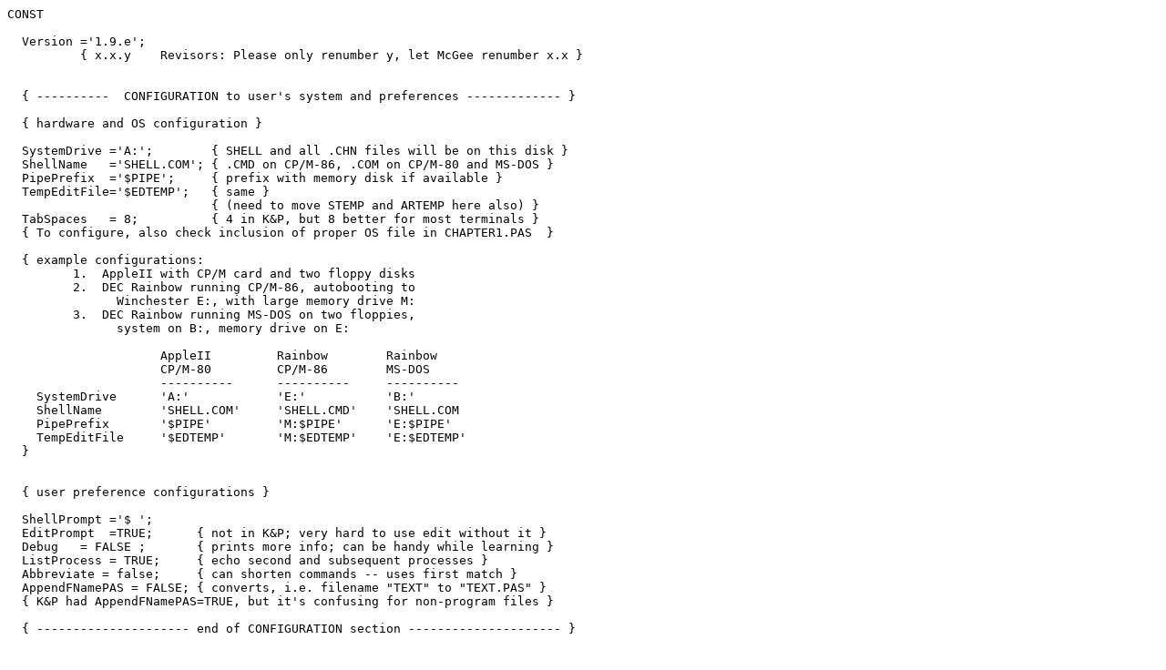

--- FILE ---
content_type: text/x-pascal
request_url: http://gaby.de/ftp/pub/cpm/znode51/pcwworld/l102/user_0/toolu.pas
body_size: 16256
content:
CONST

  Version ='1.9.e';
          { x.x.y    Revisors: Please only renumber y, let McGee renumber x.x }


  { ----------  CONFIGURATION to user's system and preferences ------------- }

  { hardware and OS configuration }

  SystemDrive ='A:';        { SHELL and all .CHN files will be on this disk }
  ShellName   ='SHELL.COM'; { .CMD on CP/M-86, .COM on CP/M-80 and MS-DOS }
  PipePrefix  ='$PIPE';     { prefix with memory disk if available }
  TempEditFile='$EDTEMP';   { same }
                            { (need to move STEMP and ARTEMP here also) }
  TabSpaces   = 8;          { 4 in K&P, but 8 better for most terminals }
  { To configure, also check inclusion of proper OS file in CHAPTER1.PAS  }

  { example configurations:
         1.  AppleII with CP/M card and two floppy disks
         2.  DEC Rainbow running CP/M-86, autobooting to
               Winchester E:, with large memory drive M:
         3.  DEC Rainbow running MS-DOS on two floppies,
               system on B:, memory drive on E:

                     AppleII         Rainbow        Rainbow
                     CP/M-80         CP/M-86        MS-DOS
                     ----------      ----------     ----------
    SystemDrive      'A:'            'E:'           'B:'
    ShellName        'SHELL.COM'     'SHELL.CMD'    'SHELL.COM
    PipePrefix       '$PIPE'         'M:$PIPE'      'E:$PIPE'
    TempEditFile     '$EDTEMP'       'M:$EDTEMP'    'E:$EDTEMP'
  }


  { user preference configurations }

  ShellPrompt ='$ ';
  EditPrompt  =TRUE;      { not in K&P; very hard to use edit without it }
  Debug   = FALSE ;       { prints more info; can be handy while learning }
  ListProcess = TRUE;     { echo second and subsequent processes }
  Abbreviate = false;     { can shorten commands -- uses first match }
  AppendFNamePAS = FALSE; { converts, i.e. filename "TEXT" to "TEXT.PAS" }
  { K&P had AppendFNamePAS=TRUE, but it's confusing for non-program files }

  { --------------------- end of CONFIGURATION section --------------------- }


  MAXCMD=20; { max arguments to one process }
  ENDFILE=255;
  ENDSTR=0;
  MAXSTR=130;
  { ASCII character set in decimal }
  BLANK=32;
  BACKSPACE=8; { backs up cursor one space; may be different from DELETE! }
  DELETE1 = 127; { user types this to delete prior character entered }
  DELETE2 =   8; { user can also delete with this (=DELETE1 to remove) }
  TAB=9;
  NEWLINE=13;   { internal eol flag; also, terminates console input line }
  EXCLAM=33;
  DQUOTE=34;
  SHARP=35;
  DOLLAR=36;
  PERCENT=37;
  AMPER=38;
  SQUOTE=39;
  ACUTE=SQUOTE;
  LPAREN=40;
  RPAREN=41;
  STAR=42;
  PLUS=43;
  COMMA=44;
  MINUS=45;
  DASH=MINUS;
  PERIOD=46;
  SLASH=47;
  COLON=58;
  SEMICOL=59;
  LESS=60;
  EQUALS=61;
  GREATER=62;
  QUESTION=63;
  ATSIGN=64;
  ESCAPE=ATSIGN;
  LBRACK=91;
  BACKSLASH=92;
  RBRACK=93;
  CARET=94;
  GRAVE=96;
  UNDERLINE=95;
  TILDE=126;
  LBRACE=123;
  BAR=124;
  RBRACE=125;

TYPE
  CHARACTER=0..255;
  XSTRING=ARRAY[1..MAXSTR]OF CHARACTER;
  STRING80=string[80];
  FILEDESC=(IOERROR,STDIN,STDOUT,STDERR,F4,F5,F6,F7,F8,F9,F10,MAXOPEN);
       (* add as many Fn numbers as you need files; > F7 needed only by sort *)
  FileModes = (IOREAD,IOWRITE);
  FILTYP=(CLOSED,STDIO,OpenFile);

VAR
   { The process and pipe vars MUST be the first declared in every program }
   { chained to.  Thus, do not declare any variables before $I TOOLU.PAS.  }

   ActiveProcessQ, FromPipe, ToPipe : boolean;
   PipeCount : integer;
   ProcessQueue : XSTRING;

   KBDN,KBDNEXT:INTEGER;
   KBDLINE,CMDLIN:XSTRING;
   CMDARGS:0..MAXCMD;
   CMDIDX:ARRAY[1..MAXCMD] OF 1..MAXSTR;
   GlobalArg1: STRING80;
   CMDFIL:ARRAY[STDIN..MAXOPEN]OF FILTYP;
   CMDText: ARRAY[STDIN..MAXOPEN] OF TEXT;
   ReadingShellCmd : boolean;


PROCEDURE PUTDEC(N,W:INTEGER);FORWARD;
FUNCTION ITOC(N:INTEGER;VAR S:XSTRING;I:INTEGER):INTEGER;FORWARD;
FUNCTION GETARG(N:INTEGER;VAR S:XSTRING; MAXSIZE:INTEGER):BOOLEAN;FORWARD;
  PROCEDURE SCOPY(VAR SRC:XSTRING;I:INTEGER;VAR DEST:XSTRING;J:INTEGER);FORWARD;
PROCEDURE ENDCMD;FORWARD;
PROCEDURE XCLOSE(FD:FILEDESC);FORWARD;
FUNCTION XLENGTH(VAR S:XSTRING):INTEGER;FORWARD;
PROCEDURE ERROR(STR:STRING80);FORWARD;
FUNCTION MAX(X,Y:INTEGER):INTEGER;FORWARD;
PROCEDURE REMOVE(NAME:XSTRING);FORWARD;
FUNCTION NARGS:INTEGER;FORWARD;
FUNCTION ADDSTR(C:CHARACTER;VAR OUTSET:XSTRING;VAR J:INTEGER;MAXSET:INTEGER):
                 BOOLEAN;FORWARD;
PROCEDURE PUTSTR(STR:XSTRING;FD:FILEDESC);FORWARD;
FUNCTION MIN(X,Y:INTEGER):INTEGER;FORWARD;
FUNCTION ISUPPER(C:CHARACTER):BOOLEAN;FORWARD;
FUNCTION EQUAL(VAR STR1,STR2:XSTRING):BOOLEAN;FORWARD;
FUNCTION INDEX(VAR S:XSTRING;C:CHARACTER):INTEGER;FORWARD;
FUNCTION ISALPHANUM(C:CHARACTER):BOOLEAN;FORWARD;
FUNCTION ESC(VAR S:XSTRING;VAR I:INTEGER): CHARACTER;FORWARD;
PROCEDURE FCOPY(FIN,FOUT:FILEDESC);FORWARD;
FUNCTION CTOI(VAR S:XSTRING;VAR I:INTEGER):INTEGER;FORWARD;
FUNCTION ISDIGIT(C:CHARACTER):BOOLEAN;FORWARD;
FUNCTION ISLOWER(C:CHARACTER):BOOLEAN;FORWARD;
FUNCTION ISLETTER(C:CHARACTER):BOOLEAN;FORWARD;


{ system support }


 PROCEDURE GenPipeName(PipeNumber: integer; var name: XSTRING);
 { Generate a pipe file name }
 var str: STRING80;
     len, i: integer;
 begin
   str := PipePrefix;  len := LENGTH(STR);
   for i := 1 to len do  name[i] := ORD(str[i]);
   name[len+1] := ENDSTR;
   i := ITOC(PipeNumber,name,(len+1)); { append digits }
 end;

procedure AssignPipe0(var f: text);
var s: STRING80; name: XSTRING; i:integer;
begin
  GenPipeName(0,name);
  s := '';  i := 1;
  while name[i] <> ENDSTR do begin
    s := s + chr(name[i]);  i:= i+1;
  end;
  {close(f);} { causes crash on CP/M-86 }
  assign(f,s);
end;



function EntryFromHost: boolean;
{ The routines EntryFromHost and SetEntryFromHost implement a boolean
  variable which is always TRUE when SHELL is first invoked, and which
  remains FALSE across subsequent invocations via Chain/Execute }
{ Implemented via a file name, which is portable across all Turbo systems }
var pipe0: text;
begin
  AssignPipe0(pipe0);
  {$I- } reset(pipe0);;  {$I+ }
  EntryFromHost := (IOResult<>0);  { false if file exists }
  close(pipe0);
  { CP/M-80 allows minor speedup at cost of portability:  }
  { replace all code in this procedure by: EntryFromHost:= (mem[$80]<>255) }
  { and comment-out all code in SetEntryFromHost                           }
end;

procedure SetEntryFromHost(entry: boolean);
  var pipe0: text;
begin
  AssignPipe0(pipe0);
  rewrite(pipe0); close(pipe0);     { access or create (empty) file }
  if entry then erase(pipe0); { remove file }
end;



procedure ExitToHost;
{ Exit program by calling this.  DO NOT CALL HALT DIRECTLY! }
BEGIN
  SetEntryFromHost(TRUE);
  HALT;
END;

procedure ExitToShell;
VAR cmdptr: file;
BEGIN
  assign(cmdptr,SystemDrive+ShellName);
  execute(cmdptr)
END;

procedure RemovePipe(OldPipe: integer);
var name: XSTRING;
begin
    GenPipeName(OldPipe,name);
    REMOVE(name);
end;


FUNCTION ISDIGIT;
BEGIN
  ISDIGIT:=C IN [ORD('0')..ORD('9')]
END;

FUNCTION ISLOWER;
BEGIN
  ISLOWER:=C IN [ORD('a')..ORD('z')]
END;

FUNCTION ISLETTER;
BEGIN
  ISLETTER:=C IN [ORD('A')..ORD('Z'),ORD('a')..ORD('z')]
END;

FUNCTION CTOI;
VAR N,SIGN:INTEGER;
BEGIN
  WHILE (S[I]=BLANK) OR (S[I]=TAB)DO
    I:=I+1;
  IF(S[I]=MINUS) THEN
    SIGN:=-1
  ELSE
    SIGN:=1;
  IF(S[I]=PLUS)OR(S[I]=MINUS)THEN
    I:=I+1;
  N:=0;
  WHILE(ISDIGIT(S[I])) DO BEGIN
    N:=10*N+S[I]-ORD('0');
    I:=I+1
  END;
  CTOI:=SIGN*N
END;


FUNCTION GETKBD(VAR C:CHARACTER):CHARACTER;
VAR DONE:BOOLEAN;
    i:integer;
    ch:char;
BEGIN
  IF (KBDN<=0) THEN BEGIN
    KBDNEXT:=1;
    DONE:=FALSE;
    if (kbdn=-2) then begin kbdn:=0 end
    else if (kbdn<0)then done:=true;
    WHILE(NOT DONE) DO BEGIN
      kbdn:=kbdn+1;
      DONE:=TRUE;
      if (eof(TRM)) then kbdn:=-1
      else if eoln(TRM) then begin
        kbdn:=kbdn-1;kbdline[kbdn]:=NEWLINE
      end
      else if (MAXSTR-1<=kbdn) then begin
        if ReadingShellCmd then
          ERROR(' Line too long - ignored')
        else  begin
          writeln(' Line too long - truncated');
          kbdline[kbdn]:=newline
        end
      END
      ELSE begin
        read(TRM,ch);kbdline[kbdn]:=ord(ch);
        if (ord(ch)in ([0..31]-[DELETE1,DELETE2,NEWLINE])) then
           write('^',chr(ord(ch)+64)) else
        if (kbdline[kbdn]<>DELETE1) and (kbdline[kbdn]<>DELETE2) then
        ELSE begin
          write(chr(BACKSPACE),' ',chr(BACKSPACE));
          if (1<kbdn)then begin
            kbdn:=kbdn-2;
            if kbdline[kbdn+1]in[0..31] then
               write(chr(BACKSPACE),' ',chr(BACKSPACE))
          end
          ELSE kbdn:=kbdn-1
        end;
        done:=false
      end;
    END
  END;
  reset(TRM);
  IF(KBDN<=0)THEN
    C:=ENDFILE
  ELSE BEGIN
    C:=KBDLINE[KBDNEXT];
    KBDNEXT:=KBDNEXT+1;
    if (c=NEWLINE) then kbdn:=-2
    ELSE KBDN:=KBDN-1
  END;
  GETKBD:=C
END;



FUNCTION FGETCF(VAR FIL:TEXT):CHARACTER;
 VAR CH:CHAR;
 BEGIN
   {     -disabled -  $  I- do not hang on I/O error }
   IF(EOF(FIL))THEN
      FGETCF:=ENDFILE
   ELSE IF(EOLN(FIL)) THEN BEGIN
      READLN(FIL);
      FGETCF:=NEWLINE
   END
   ELSE BEGIN
     READ(FIL,CH);
     FGETCF:=ORD(CH);
   END;
   if (IOresult <> 0) then
      ERROR('FGETCF: I/O error');
   {$I+ }
 END;


FUNCTION GETCF(VAR C:CHARACTER;FD:FILEDESC):CHARACTER;
 BEGIN
   IF CMDFIL[FD] = STDIO
     THEN GETCF := GETKBD(C)
     ELSE BEGIN C := FGETCF(CMDText[FD]); GETCF := C; END;
 END;


FUNCTION GETC(VAR C:CHARACTER):CHARACTER;
BEGIN
  GETC:=GETCF(C,STDIN)
END;


PROCEDURE PUTCF(C:CHARACTER;FD:FILEDESC);
BEGIN
  (* assert CMDFIL[FD] <> STDIO *)
  if C=NEWLINE
    THEN WRITELN(CMDText[FD])
    ELSE WRITE(CMDText[FD],chr(C));
END;


PROCEDURE PUTC(C:CHARACTER);
BEGIN
  (* PUTCF(C,STDOUT); *)
  if C=NEWLINE
    then writeln(CMDText[STDOUT])
    else write(CMDText[STDOUT],chr(C));
END;


PROCEDURE FCOPY;
VAR
  C:CHARACTER;
BEGIN
  WHILE(GETCF(C,FIN)<>ENDFILE) DO
    PUTCF(C,FOUT)
END;


FUNCTION INDEX;
VAR I:INTEGER;
BEGIN
  I:=1;
  WHILE(S[I]<>C) AND (S[I]<>ENDSTR)DO
    I:=I+1;
  IF (S[I]=ENDSTR) THEN
    INDEX:=0
  ELSE
    INDEX:=I
END;

FUNCTION ESC;
BEGIN
  IF(S[I]<>ATSIGN) THEN
    ESC:=S[I]
  ELSE IF(S[I+1]=ENDSTR) THEN (*@ NOT SPECIAL AT END*)
    ESC:=ATSIGN
  ELSE BEGIN
    I:=I+1;
    IF(S[I]=ORD('n'))THEN ESC:=NEWLINE
    ELSE IF (S[I]=ORD('t')) THEN
      ESC:=TAB
    ELSE
      ESC:=S[I]
  END
END;

FUNCTION ISALPHANUM;
BEGIN
  ISALPHANUM:=C IN
    [ORD('A')..ORD('Z'),ORD('0')..ORD('9'),
    ORD('a')..ORD('z')]
END;

FUNCTION MAX;
BEGIN
  IF(X>Y)THEN
    MAX:=X
  ELSE
    MAX:=Y
END;


FUNCTION MIN;
BEGIN
  IF X<Y THEN
    MIN:=X
  ELSE
    MIN:=Y
END;


FUNCTION ISUPPER;
  BEGIN
    ISUPPER:=C IN [ORD('A')..ORD('Z')]
  END;


FUNCTION XLENGTH;
VAR
  N:INTEGER;
BEGIN
  N:=1;
  WHILE(S[N]<>ENDSTR)DO
    N:=N+1;
  XLENGTH:=N-1
END;

FUNCTION GETARG;
BEGIN
  IF((N<1)OR(CMDARGS<N))THEN
    GETARG:=FALSE
  ELSE BEGIN
    SCOPY(CMDLIN,CMDIDX[N],S,1);
    GETARG:=TRUE
  END
END;(*GETARG*)


  PROCEDURE SCOPY;
  BEGIN
    SRC[MAXSTR]:=ENDSTR;  { safety }
    WHILE(SRC[I]<>ENDSTR)DO BEGIN
      DEST[J]:=SRC[I];
      I:=I+1;
      J:=J+1
    END;
    DEST[J]:=ENDSTR
  END;


PROCEDURE STRNAME(VAR STR:STRING80;VAR XSTR:XSTRING);
VAR I:INTEGER;
BEGIN
  IF AppendFNamePAS
    THEN STR:='.PAS' else STR := '' ;
  I:=1;
  WHILE(XSTR[I]<>ENDSTR)DO BEGIN
    INSERT('X',STR,I);
    STR[I]:=CHR(XSTR[I]);
    I:=I+1
  END
END;

PROCEDURE NAMESTR(VAR XSTR:XSTRING; STR:STRING80);
VAR I: INTEGER;
BEGIN
  FOR I:= 1 TO length(STR) DO XSTR[I]:=ord(STR[I]);
  XSTR[1+length(STR)] := ENDSTR;
END;

FUNCTION FDALLOC:FILEDESC;
VAR DONE:BOOLEAN;
FD:FILEDESC;
BEGIN
  IF Debug THEN begin write('entry to FDALLOC: ');
            for FD := STDIN TO MAXOPEN DO case CMDFIL[FD] OF
            CLOSED: WRITE(' c'); STDIO:WRITE(' s'); OpenFile:write(' o'); end;
           writeln;
       end;
  FD:=STDIN;
  DONE:=FALSE;
  WHILE(NOT DONE) DO
    IF((CMDFIL[FD]=CLOSED) OR (FD=MAXOPEN))THEN
      DONE:=TRUE
    ELSE FD:=SUCC(FD);
  IF(CMDFIL[FD]<>CLOSED) THEN
    FDALLOC:=IOERROR
  ELSE BEGIN
    CMDFIL[FD]:= OpenFile;
      FDALLOC:=FD
  END
END;(*FDALLOC*)


FUNCTION CREATE(VAR NAME:XSTRING;MODE:FileModes):FILEDESC;
VAR
  FD:FILEDESC;
  SNM:STRING80;
BEGIN
(*$I-*)
  FD:=FDALLOC;
  IF(FD<>IOERROR)THEN BEGIN
  STRNAME(SNM,NAME);
  ASSIGN(CMDText[FD],SNM); REWRITE(CMDText[FD]);
  IF(IORESULT<>0)THEN BEGIN
    XCLOSE(FD);
    FD:=IOERROR
  END
END;
CREATE:=FD;
END;
(*$I+*)


PROCEDURE ERROR;
BEGIN
  WRITELN(STR);
  ActiveProcessQ := FALSE;
  if ToPipe then RemovePipe(PipeCount);
  ENDCMD;
END;


FUNCTION MUSTCREATE(VAR NAME:XSTRING;MODE:FileModes):FILEDESC;
VAR
  FD:FILEDESC;
BEGIN
  FD:=CREATE(NAME,MODE);
  IF(FD=IOERROR)THEN BEGIN
    PUTSTR(NAME,STDERR);
    ERROR(': can''t create file')
  END;
  MUSTCREATE:=FD
END;

FUNCTION NARGS;
BEGIN
  NARGS:=CMDARGS
END;

FUNCTION OPEN(VAR NAME:XSTRING;MODE:FileModes):FILEDESC;
VAR FD:FILEDESC;
SNM:STRING80;
BEGIN
  FD:=FDALLOC;
  IF(FD<>IOERROR) THEN BEGIN
    STRNAME(SNM,NAME);
    ASSIGN(CMDText[FD],SNM);
(*$I-*)
    IF TRUE (* MODE=IOREAD *)
      THEN RESET(CMDText[FD])
      ELSE REWRITE(CMDText[FD]);
    IF(IORESULT<>0) THEN BEGIN
      XCLOSE(FD);
      FD:=IOERROR
    END
(*$I+*)
  END;
  OPEN:=FD
END;


PROCEDURE REMOVE;
VAR
  FD:FILEDESC;
BEGIN
  FD:=OPEN(NAME,IOREAD);
  IF(FD=IOERROR)THEN BEGIN
     PUTSTR(NAME,STDERR);
     WRITELN(': can''t remove file');
  END
  ELSE BEGIN
    IF Debug THEN BEGIN PUTSTR(NAME,STDERR); WRITELN(' being removed'); END;
    (* assert CMDFILE[FD]=OpenFile *)
    CLOSE(CMDText[FD]); ERASE(CMDText[FD]);
  END;
  CMDFIL[FD]:=CLOSED
END;

FUNCTION GETLINE(VAR STR:XSTRING;FD:FILEDESC; SIZE:INTEGER):BOOLEAN;
VAR I:INTEGER;
    DONE:BOOLEAN;
    CH:CHARACTER;
BEGIN
 I:=0;
 REPEAT
   DONE:=TRUE;
   CH:=GETCF(CH,FD);
   IF(CH=ENDFILE) THEN
     I:=0
   ELSE IF (CH=NEWLINE) THEN BEGIN
     I:=I+1;
     STR[I]:=NEWLINE
   END
   ELSE IF (SIZE-2<=I) THEN BEGIN
     WRITELN('LINE TOO LONG');
     I:=I+1;
     STR[I]:=NEWLINE
   END
   ELSE BEGIN
     DONE:=FALSE;
     I:=I+1;
     STR[I]:=CH
   END
 UNTIL(DONE);
 STR[I+1]:=ENDSTR;
 GETLINE:=(0<I)
END;(*GETLINE*)



PROCEDURE ENDCMD;
VAR FD:FILEDESC;
BEGIN
  if FromPipe then RemovePipe(PipeCount-ORD(ToPipe));
  if not ToPipe then PipeCount := 0;
  FOR FD:=STDIN TO MAXOPEN DO  XCLOSE(FD);
  ExitToShell;
END;

PROCEDURE XCLOSE;
BEGIN
  IF CMDFIL[FD] = OpenFile THEN CLOSE(CMDText[FD]);
  CMDFIL[FD]:=CLOSED
END;

FUNCTION ADDSTR;
BEGIN
  IF(J>MAXSET)THEN
    ADDSTR:=FALSE
  ELSE BEGIN
    OUTSET[J]:=C;
    J:=J+1;
    ADDSTR:=TRUE
  END
END;

PROCEDURE PUTSTR;
VAR I:INTEGER;
BEGIN
  I:=1;
  WHILE(STR[I]<>ENDSTR) DO BEGIN
    PUTCF(STR[I],FD);
    I:=I+1
  END
END;

FUNCTION MUSTOPEN(VAR NAME:XSTRING;MODE:FileModes):FILEDESC;
VAR FD:FILEDESC;
BEGIN
  FD:=OPEN(NAME,MODE);
  IF(FD=IOERROR)THEN BEGIN
    PUTSTR(NAME,STDERR);
    ERROR(': can''t open file.')
  END;
  MUSTOPEN:=FD
END;


FUNCTION ITOC;
BEGIN
  IF(N<0)THEN BEGIN
    S[I]:=ORD('-');
    ITOC:=ITOC(-N,S,I+1);
  END
  ELSE BEGIN
    IF (N>=10)THEN
      I:=ITOC(N DIV 10,S, I);
    S[I]:=N MOD 10 + ORD('0');
    S[I+1]:=ENDSTR;
    ITOC:=I+1;
  END
END;

PROCEDURE PUTDEC;
VAR I,ND:INTEGER;
  S:XSTRING;
BEGIN
  ND:=ITOC(N,S,1);
  FOR I:=ND TO W DO
    PUTC(BLANK);
  FOR I:=1 TO ND-1 DO
    PUTC(S[I])
END;
  
FUNCTION EQUAL;
VAR
  I:INTEGER;
BEGIN
  I:=1;
  WHILE(STR1[I]=STR2[I])AND(STR1[I]<>ENDSTR) DO
    I:=I+1;
  EQUAL:=(STR1[I]=STR2[I])
END;

